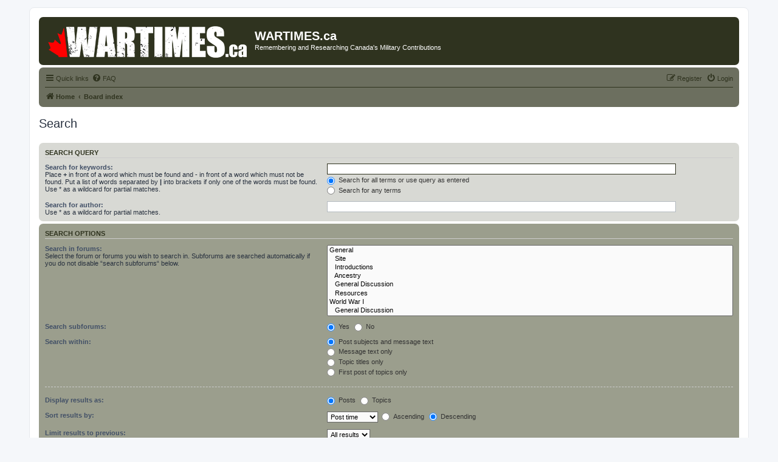

--- FILE ---
content_type: text/plain
request_url: https://www.google-analytics.com/j/collect?v=1&_v=j102&a=1193540457&t=pageview&_s=1&dl=https%3A%2F%2Fwww.wartimes.ca%2Fforums%2Fsearch.php%3Fsid%3D1151e30ec5dfc5bb93c3c88fa22c6ab3&ul=en-us%40posix&dt=WARTIMES.ca%20-%20Search&sr=1280x720&vp=1280x720&_u=IEBAAEABAAAAACAAI~&jid=1406147127&gjid=627804003&cid=1962219207.1769166503&tid=UA-117585642-1&_gid=121462504.1769166503&_r=1&_slc=1&z=1274601880
body_size: -450
content:
2,cG-16FF70FTRF